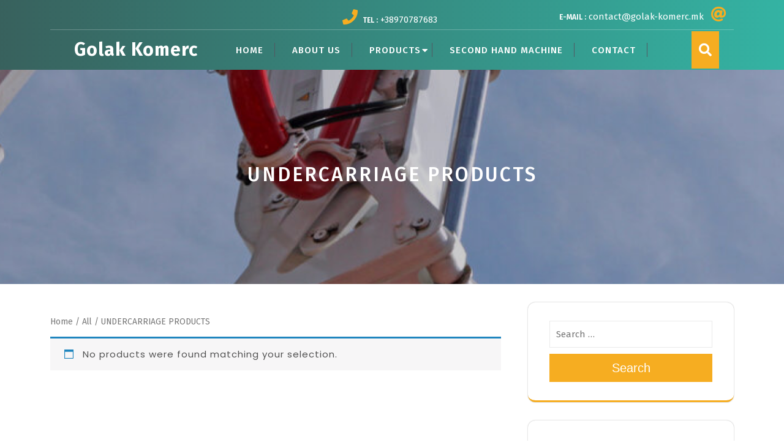

--- FILE ---
content_type: text/css
request_url: https://golak-komerc.mk/wp-content/themes/construction-hub/style.css?ver=6.8.3
body_size: 50585
content:
/*
Theme Name: Construction Hub
Theme URI: https://www.themespride.com/products/free-construction-wordpress-theme
Author: ThemesPride
Author URI: https://www.themespride.com/
Description: Construction hub is an exemplary theme related to the construction businesses and is quite suitable for the companies dealing with the construction engineering. If you are a fresher in the real estate business or are already an established player with the prime focus to go global, them this premium category WordPress theme should be your preferable choice and it will provide a major boost up to your business because of the splendid features associated with it. It is an exemplary theme for the architecture factories a well and the credit goes to its multipurpose nature besides being responsive to the core. It is also a fine choice for the businesses that are directly or indirectly related to the construction sector and these include property dealings, oil and gas companies, petroleum companies as well as the shipping business. if you are a contractor related to the architecture firms or are dealing with the business related to the renovation and repairing services, manufacturing plants, architect, building components, property builder, realtors, Survey webites construction Building, construction company, property development, property management, road building, company, constructor, corporate, Partitions & Ceilings, Plastering & Rendering, Carpentry & Joinery, Built in – Furniture, Road builder, heavy machinaries, workshop, Flooring, Plumbing industry, industrial cleaning, factory, architects studio, real estate presentations, Maintenance, Painting and Decorating, sand blasting, mechanical maintenance, Refurbishment plumber, electrician, carpenter, Builder, Infrastructure, Interior design, repair services, material trader, painter, handyman, mills, small contractors to big corporates, heavy vehicle rent websites, forklift vendors and many more you can use this WordPress theme because of its user friendliness and beauty. It is accompanied with the testimonial section apart from being stunning and animated making it a preferred choice for the plumbers and many other businesses related to construction sector.
Version: 3.9
Tested up to: 6.8
Requires PHP: 5.6
Requires at least: 5.0
License: GPLv2 or later
License URI: http://www.gnu.org/licenses/gpl-2.0.html
Text Domain: construction-hub
Tags: wide-blocks, block-styles, one-column, two-columns, right-sidebar, left-sidebar, three-columns, four-columns, grid-layout, custom-colors, custom-header, custom-background, custom-menu, custom-logo, editor-style, featured-images, footer-widgets, featured-image-header, full-width-template, translation-ready, rtl-language-support, sticky-post, theme-options, post-formats, threaded-comments, flexible-header, blog, e-commerce, photography

Construction Hub WordPress Theme, Copyright 2022 ThemesPride
Construction Hub is distributed under the terms of the GNU GPL

*/

:root {
    --color-primary1:#f68121;
    --font-awesome:'FontAwesome';
}
html {
  line-height: 1.15;
  -ms-text-size-adjust: 100%;
  -webkit-text-size-adjust: 100%;
}
body{
  margin:0;
  padding:0;
  -ms-word-wrap:break-word;
  word-wrap:break-word;
  background-color:#fff;
  font-size:15px;
  color: #676767;
  font-family: 'Fira Sans', sans-serif;
  overflow-x: hidden;
}
h1,h2,h3,h4,h5,h6{
  color: #252c3a;
  text-wrap:balance;
}
p{
  font-size: 15px;
  color: #797e86;
  letter-spacing: 1px;
  font-family: 'Poppins', sans-serif;
  text-wrap:balance;
}
a{
  text-decoration:none;
  color:var(--color-primary1);
}
a:hover{
  text-decoration:none;
  color:var(--color-primary1);
}
input[type="search"] {
  padding: 10px;
  border: 1px solid #ebebeb;
  font-size: 15px;
}
button[type="submit"] {
  padding: 11px;
  background: var(--color-primary1);
  border: none;
  cursor: pointer;
  color: #fff;
}
img {
  height: auto;
  max-width: 100%;
  vertical-align: middle;
}
textarea{
  width: 100%;
}
.box-content a,
#theme-sidebar .textwidget a,
#footer .textwidget a,
.comment-body a,
.entry-content a,
.entry-summary a{
  text-decoration: underline;
  color: var(--color-primary1);
}
/*--------------------------------------------------------------
Accessibility CSS
--------------------------------------------------------------*/

/* Text meant only for screen readers. */
.screen-reader-text {
  border: 0;
  clip: rect(1px, 1px, 1px, 1px);
  clip-path: inset(50%);
  height: 1px;
  margin: -1px;
  overflow: hidden;
  padding: 0;
  position: absolute;
  width: 1px;
  word-wrap: normal !important;
}
.screen-reader-text:focus {
  background-color: #eee;
  clip: auto !important;
  clip-path: none;
  color: #444;
  display: block;
  font-size: 1em;
  height: auto;
  left: 5px;
  line-height: normal;
  padding: 15px 23px 14px;
  text-decoration: none;
  top: 5px;
  width: auto;
  z-index: 100000; /* Above WP toolbar. */
}

/*--------------------------------------------------------------
Header
--------------------------------------------------------------*/
.headerbox {
  padding: 0 25px;
  background: #252c3a;
  position: relative;
  z-index: 99;
}
.page-template-front-page #header {
    position: relative;
    margin-top: -64px;
}
.contact-section {
  border-bottom: 1px solid #393f4c;
  padding: 10px 0 0;
}
.call, .email{
  padding-bottom: 10px;
}
.headerbox i{
  font-size: 32px;
  color: var(--color-primary1);
  padding: 0px 18px;
}
span.infotext {
  font-size: 13px;
  color: #b3b6b9;
}
span.simplep a{
  color: #d0d1d3;
  font-size: 16px;
}
.email {
  text-align: right;
}
.logo{
  position: absolute;
  z-index: 999;
  left: 0;
  right: 0;
  bottom: 0;
  top: auto;
  text-align: center;
  width: 80%;
  height: auto;
  padding: 20px 20px;
  background: var(--color-primary1);
  border-top-left-radius: 2px;
  border-top-right-radius: 2px;
  margin: 0 auto;
  display: flex;
  justify-content: center;
  align-items: center;
  padding: 1em;
  flex-direction: column;
}
.logo h1 a, .logo p a{
  color: #fff;
}
.logo h1 a, .logo p a{
  font-size: 30px;
  font-weight: bold;
}
.logo p {
  margin: 0;
  color: #fff;
}
/*Header Image */
body.home.page-template.page-template-page-template.page-template-custom-home-page.page-template-page-templatecustom-home-page-php.page.logged-in.admin-bar.woocommerce-js.has-header-image.customize-support .headerimg{
  display: none !important;
  height: auto !important;
}
.woocommerce-cart .headerimg{
  display: none;
}
.headerimg {
  display: block;
  height: 250px;
  background-size: cover;
  object-fit: cover;
}
div#header {
    position: relative;
    top: -50px;
    margin-bottom: -5em;
}
/*--------------------------------------------------------------
Menu bar
--------------------------------------------------------------*/
@keyframes smoothScroll {
  0% {
    transform: translateY(-40px);
  }
  100% {
    transform: translateY(0px);
  }
}
.scrolled {
  position: fixed;
  top: 0;
  width: 100%;
  z-index: 99;
  box-shadow: 0px 0px 20px 10px rgba(0,0,0,0.25);
  background: #252c3a;
}
.menubar {
  -webkit-transition: all 0.5s ease;
  -moz-transition: position 10s;
  -ms-transition: position 10s;
  -o-transition: position 10s;
  transition: all 0.5s ease;
  background: #252c3a;
}
ul.list_nav {
  margin: 0 auto;
  text-align: center;
  display: block;
}
.main-navigation li.page_item_has_children:after,
.main-navigation li.menu-item-has-children:after{
  content: '\f0d7';
  position: absolute;
  right: 20px;
  top: 19px;
  color: #8b8888;
  font-size: 13px;
  font-family: 'Font Awesome 5 Free';
  font-weight: 900;
}

.main-navigation ul ul.page_item_has_children:after{
color: #222222;
}
.main-navigation ul{
  list-style: none;
  margin: 0;
  padding-left: 0;
}
.main-navigation li{
  position: relative;
  padding: 17px 12px;
  display: inline-block;
}
.main-navigation a{
  display: block;
  color: #8b8888;
  padding: 1px 18px 0 0;
  font-size: 14px;
  font-weight: 500;
  position: relative;
  letter-spacing: 1px;
  border-right: 1px solid #525761;
}
.main-navigation a:hover{
  color: var(--color-primary1);
}
.main-navigation ul ul{
  opacity: 0;
  position: absolute;
  top: 100% ;
  background: #252c3a;
  min-width: 215px;
  z-index: 9999;
}
.main-navigation ul ul ul{
  left: 100%;
  top: 0;
}
.main-navigation ul ul a{
  color: #fff !important;
  border: none;
  padding: 10px
}
.main-navigation ul ul a:hover{
  background: var(--color-primary1);
}
.main-navigation ul ul li,
.menubar.scrolled .main-navigation ul ul li{
  float: none;
  display: block;
  text-align: left;
  border-bottom: 1px solid #cccccc;
  border-left: none;
  border-right: none !important;
  padding: 0;
}
.main-navigation ul ul li:last-child{
  border-bottom: 0;
}
.main-navigation ul li:hover > ul{
  opacity: 1;
}
.main-navigation li.menu-item-has-children:hover > ul, .main-navigation li.menu-item-has-children:focus > ul, .main-navigation li.menu-item-has-children.focus > ul{
  opacity: 1;
}
.main-navigation .current_page_item > a,
.main-navigation .current-menu-item > a,
.main-navigation .current_page_ancestor > a{
  color: var(--color-primary1);
}
.main-navigation .menu > ul > li.highlight{
  background-color: var(--color-primary1);
}
.main-navigation .menu > ul > li.highlight:hover{
  background: transparent;
}
.menubar.scrolled .menu > ul > li:hover > a:after,
.menubar.scrolled .menu > ul > li.current_page_item > a:after,
.menubar.scrolled .menu > ul > li.current-menu-item > a:after{
  height: 2px;
}
.menu > ul > li.exoplanet-search:after{
  background: transparent !important;
}
.main-navigation ul ul li:hover > a{
  color: #fff;
}
.toggle-nav, a.closebtn{
  display: none;
}
.main-navigation .sub-menu {
  list-style: none;
  padding-left: 0;
  opacity: 0;
  left: -9999px;
  z-index: 99999;
  width: 200px !important;
}
.main-navigation ul.children{
  opacity: 0;
}
.main-navigation ul li:not(.off-canvas):hover > ul.children,
.main-navigation ul li:not(.off-canvas)[focus-within] > ul.children,
.main-navigation ul li:not(.off-canvas):focus-within > ul.children  {
  opacity: 1;
}
.main-navigation .menu-item-has-children:not(.off-canvas):hover > .sub-menu,
.main-navigation .menu-item-has-children:not(.off-canvas):focus > .sub-menu,
.main-navigation .menu-item-has-children.is-focused:not(.off-canvas) > .sub-menu,
.main-navigation .menu-item-has-children:not(.off-canvas)[focus-within] > .sub-menum,
.main-navigation .menu-item-has-children:not(.off-canvas):focus-within > .sub-menu  {
  display: block;
  left: 0;
  margin-top: 0;
  opacity: 1;
  width: auto;
  min-width: 100%;
}
ul.sub-menu ul.sub-menu{ 
  left: 202px !important
}
/*-----------------Search pop up----------------*/
.inner_searchbox{
  background: #fff;
  max-height: 150px;
  display: flex;
  justify-content: center;
  position: relative;
  box-shadow: 0px 0px 12px #c0bebe;
  transition: 1s height ease-in-out;
}
.search-close {
    position: absolute;
    top: 0;
    font-size: 24px;
    z-index: 9999;
    right: 2%;
    color: #332f2e;
    background: none;
    cursor: pointer;
    transition: 0.5s height ease-in-out;
}
.inner_searchbox form.search-form {
  width: calc(100% - 30px);
  color: #fff;
  border: none;
  border-bottom: 1px solid #eae6e6;
  position: absolute;
  bottom: 20px;
  display: flex;
  padding: 0;
  border-radius: 0;
  background: #ffffff;
  max-width: 1200px;
  text-align: left;
}
.inner_searchbox form.search-form label {
  width: 90%;
}
.inner_searchbox input.search-field {
  padding: 10px;
  font-size: 20px;
  font-weight: 500;
  color: #112b38;
  max-height: 1200px;
  border: 0;
  width: 100%;
}
.inner_searchbox input.search-submit {
  padding: 8px 35px;
  margin: 5px 0;
  font-size: 20px;
}
.search-bar button{
  background: transparent;
  border: 0;
}
.search-outer {
  position: fixed;
  top: 0;
  left: 0;
  width: 100%;
  padding: 0;
  visibility: hidden;
  text-align: center;
  height: 100%;
  transition: 1s height ease-in-out;
  z-index: 999999;
}
body.search-focus .search-outer{
  visibility: visible;
  transition: 1s height ease-in-out;
}
body.admin-bar .inner_searchbox{
  margin-top: 32px;
}
body.admin-bar .search-close{
  top:38px;
}
button.search-close:focus{
  outline:2px solid #000;
}
.search-outer button.search-submit {
 border: 0;
 background: transparent;
}
.search-outer .inner_searchbox button[type="submit"]{
    background:none;
}
.search-outer input.search-field {
 border: none;
 padding: 4px 0;
 background: transparent;
 width: 95%;
}
.search-bar i {
  font-size: 21px;
  background-color: var(--color-primary1);
  color: #fff;
  padding: 20px;
  border-radius: 0;
  display: inline-block;
  text-align: center;
}
.search-box i{
  color: #fff;
}
.search-bar button {
  background: none;
  border:none;
}
.search-outer .inner_searchbox button[type="submit"]{
  background-color: var(--color-primary1);
  color: #fff;
  padding: 12px 24px;
  text-align: center;
  letter-spacing: 2px;
  display: inline-block;
  font-weight: 600;
  text-transform: uppercase;
  font-size: 18px;
}
.inner_searchbox button[type="submit"]:hover{
  background-color: #000;
}
button.search-submit i{
    color: #332f2e;
}
.modal-content{
  background: transparent;
  border: 0;
}
.modal-dialog{
  pointer-events: all;
}
.modal-body{
  padding: 0;
}
#myModal, .modal-open {
  padding: 0 !important;
}
.modal-open{
  overflow-y: scroll;
}
body.admin-bar .inner_searchbox{
  margin-top: 32px;
}
body.admin-bar .closepop{
  top:30px;
}

/*--------------------------------------------------------------
Post Pages
--------------------------------------------------------------*/

.page-box {
  margin: 0 0 4em 0px;
  padding: 45px 30px;
  background: #fff;
  border-radius: 12px;
  box-shadow: 0 0 2px #aaa;
  border-bottom: 3px solid var(--color-primary1);
}
.page-box:hover{
  box-shadow: 0 0 20px #cfcfcf;
}
.blog .header-img, .woocommerce-page .header-img {
    height: 100px;
}
.blog-description{
  font-size: 15px;
  color: #fff;
}
.box-image-page, .single-page-img{
  position: relative;
  z-index: 9;
  background: #000;
}
.box-image-page img,
.box-content img {
  width: 100%;
  height: auto;
}
.blog .box-image img{
  border-radius: 0;
}
#category-post .entry-video, #category-post .entry-audio{
  padding-bottom: 7px;
}
.woocommerce-MyAccount-content p a{
  text-decoration: underline;
}
.single-post .header-img, .page .header-img{
  display: none;
}
.external-div {
  position: relative;
  text-align: center;
  margin-top: 0;
  height: 350px;
  margin-bottom: 0;
  background: #000;
}
.external-div .box-image-page img,.header-img{
  object-fit: cover;
  /*position: absolute;*/
  height: 350px;
  width: 100%;
  left: 0;
  right: 0;
  background-size:cover;
}
.box-text{
  position: absolute;
  bottom: auto;
  top: 50%;
  transform: translateY(-50%);
  right: 30%;
  left: 30%;
  z-index: 9999;
  text-align: center;
}
.box-text h2{
    color: #fff;
    text-transform:uppercase;
    letter-spacing: 3px;
}
.box-info i {
  margin-right: 5px;
  color: var(--color-primary1);
  font-size: 16px;
}
.box-info {
  padding: 5px 0;
}
.content-area .box-content .box-info a {
  margin-right: 10px;
  font-size: 15px;
  color: #001837;
  display: inline-block;
}
.content-area .box-info a, .box-info span{
  padding-bottom: 8px;
}
.page-box p {
  margin: 15px 0;
}
.page-box h4 a {
  font-size: 25px;
  font-weight: bold;
  letter-spacing: 1px;
  text-transform: uppercase;
  color: #121212;
}
.page-box h4 {
  border-bottom: 1px solid #ebebeb;
  padding-bottom: 10px;
  margin-bottom: 10px;
}
.page-box a,.nav-links a {
  text-decoration: none;
}
.readmore-btn a {
  background: var(--color-primary1);
  font-weight: 600;
  padding: 9px 15px;
  letter-spacing: 1px;
  font-size: 15px;
  color: #fff;
  display: inline-block;
  border-radius: 5px;
  margin-top: 10px;
}
.readmore-btn a:hover{
  background:#000;
}
/*block widget for footer*/
#footer .wp-block-details summary{
  color: #fff;
}
#footer .widget.widget_block.widget_text a{
  text-decoration: underline;
}
#footer .wp-calendar-table th{
  background-color: var(--color-primary1);
  color: #fff;
  border-color: var(--color-primary1);
}
#footer .tagcloud a, #footer p.wp-block-tag-cloud a{
  text-decoration: none;
}
/*block widget for sidebar*/
#secondary .wp-calendar-table th{
  background-color: var(--color-primary1);
  color: #fff;
  border-color: var(--color-primary1);
}
#secondary .widget.widget_block.widget_text p a{
  text-decoration: underline;
}
#secondary li a,#secondary .widget.widget_block.widget_tag_cloud a, #theme-sidebar li a{
  text-decoration: none;
}
/*--------------------------------------------------------------
SLIDER
--------------------------------------------------------------*/
#slider{
  max-width:100%;
  margin:auto;
  padding:0;
  background: #000;
}
#slider img {
  width: 100%;
  height: 700px;
  object-fit: cover;
  opacity: 0.5;
}
#slider .carousel-item-next,#slider .carousel-item-prev,#slider .carousel-item.active {
  display: block !important;
}
#slider .carousel-control-prev-icon, #slider .carousel-control-next-icon{
  background-image: none;
  font-size: 14px;
  font-weight: 800;
  letter-spacing: 1px;
  color: #fff;
  height: auto;
  width: auto;
  border: 2px solid;
  padding: 15px 18px;
}

#slider .carousel-control-prev-icon:hover, #slider .carousel-control-next-icon:hover{
  background-color:var(--color-primary1);
}
#slider .carousel-control-next, #slider .carousel-control-prev{
  opacity: 1;
  height: 50px;
  top: 50%;
}
.carousel-control-next-icon, .carousel-control-prev-icon{
  width: auto;
  height: auto;
}
#slider .carousel-caption {
  top: 45%;
  transform: translateY(-50%);
  bottom: auto;
}
#slider .inner_carousel h1 a {
  margin: 0;
  font-size: 40px;
  text-transform: uppercase;
  font-weight: 800;
  letter-spacing: 1px;
  color: #fff;
  padding-bottom: 0;
}
#slider .inner_carousel h1 a:hover, #our_project h3 a:hover,
span.simplep a:hover{
  color: var(--color-primary1);
}
#slider .inner_carousel p {
  font-size: 13px;
  letter-spacing: 0px;
   color: #fff;
}
.more-btn a {
  color: #fff;
  font-weight: 600;
  font-size: 15px;
  border:2px solid var(--color-primary1);
  padding: 12px 24px;
  border-radius: 4px;
  background:transparent;
}
.more-btn a:hover{
  background: #000;
  border:1px solid #000;
  color: #fff;
}
.more-btn{
  margin: 25px 0;
}
.remove-hd-bg .headerimg , .single-post .headerimg , .page-template-default .headerimg{
  display: none;
}
/*--------------------------------------------------------------
Our Project
--------------------------------------------------------------*/
#our_project {
  padding: 3% 0 0;
}
#our_project p.short-title{
  color: #fff;
  font-size: 14px;
  font-weight: 600;
  text-transform: uppercase;
}
.project_bg{
  text-align: center;
}
.project_bg h2 {
  padding: 8px 0 0;
  color: #252c3a;
  font-size: 25px;
  letter-spacing: 1px;
  margin: 8px 0;
}
.project_bg p {
  color: #797e86;
  letter-spacing: 1px;
  font-weight: 500;
  font-size: 13px;
}
.project_bg{
  margin: 10px 0;
  padding: 10px 0;
  background: url(assets/images/scale.png) no-repeat;
  background-size: 100% 100%;
}
#our_project h3 a {
  font-size: 20px;
  text-transform: uppercase;
  letter-spacing: 0px;
  color: #fff;
  margin-bottom: 0;
  text-align: left;
}
.project_text {
  opacity: 0;
  padding: 0 25px;
  position: relative;
  top: -80px;
  left: 0em;
  right: 4em;
  bottom: 1em;
  -webkit-transition: 0.6s;
  transition: 0.6s;
}
.project_box:hover .project_text {
  opacity: 1;
}
#our_project .project-img img{
  opacity: 0.6;
  width: 100%;
  object-fit: cover;
  height: 250px;
}
#our_project .project-img{
  background-image: linear-gradient(to top, #252c3a 24%, transparent 63%);
}
#our_project i{
  background: var(--color-primary1);
  padding: 10px 12px;
  border-radius: 4px;
  color: #fff;
}

/*--------------------------------------------------------------
WOOCOMMERCE CSS
--------------------------------------------------------------*/
.woocommerce nav.woocommerce-pagination ul li {
  border-right: none;
}
.woocommerce nav.woocommerce-pagination ul li a,
.woocommerce nav.woocommerce-pagination ul li span{
  padding:15px;
}
.woocommerce nav.woocommerce-pagination ul li a:focus,
.woocommerce nav.woocommerce-pagination ul li a:hover,
.woocommerce nav.woocommerce-pagination ul li span.current{
  background: #252c3a;
  color: #fff;
}
.woocommerce nav.woocommerce-pagination ul{
  border:none;
}
.woocommerce form .form-row input.input-text,
.woocommerce form .form-row textarea{
  padding: 10px;
}
.woocommerce ul.products li.product .button,
a.checkout-button.button.alt.wc-forward {
  margin-top: 1em;
  font-size: 14px;
}
.woocommerce  .star-rating {
  margin: 0 auto 10px !important;
}
.woocommerce ul.products li.product .onsale,.woocommerce span.onsale{
  background: var(--color-primary1);
  padding: 0;
  top: 25px !important;
  right: 25px !important;
}
.woocommerce span.onsale{
  left: 25px;
  right: auto !important;
}
.products li {
  text-align: center;
  box-shadow: 0 0 10px 4px #ddd;
  padding: 15px !important;
  border-radius: 0px;
}
a.added_to_cart.wc-forward{
   padding: 15px;
   background: none;
   color: var(--color-primary1);
}
h2.woocommerce-loop-product__title,
.woocommerce div.product .product_title {
  color: #252c3a;
  margin-bottom: 10px !important;
}
.woocommerce ul.products li.product .price,
.woocommerce div.product p.price, .woocommerce div.product span.price {
  color: #252c3a;
  font-size: 15px
}
.woocommerce div.product .product_title,.woocommerce div.product p.price, .woocommerce div.product span.price{
  margin-bottom: 5px;
}
.wc-block-checkout__actions_row .wc-block-components-checkout-place-order-button,.wc-block-cart__submit-container a,.woocommerce #respond input#submit, .woocommerce a.button, .woocommerce button.button, .woocommerce input.button,.woocommerce #respond input#submit.alt, .woocommerce a.button.alt, .woocommerce button.button.alt, .woocommerce input.button.alt{
 background: var(--color-primary1);
  color: #fff;
  padding: 15px;
  border-radius: 0;
}
.woocommerce-cart table.cart td.actions .coupon .input-text{
  width: 50%;
}
.wc-block-cart__submit-container a:hover,.woocommerce #respond input#submit:hover, .woocommerce a.button:hover, .woocommerce button.button:hover, .woocommerce input.button:hover,.woocommerce #respond input#submit.alt:hover, .woocommerce a.button.alt:hover, .woocommerce button.button.alt:hover, .woocommerce input.button.alt:hover{
  background: #252c3a;
  color: #fff;
}
.woocommerce .quantity .qty {
  width: 5em;
  padding: 9px;
  border-radius: 0;
  border: solid 2px #252c3a;
  color: #252c3a
}
.col-1,.col-2 {
  max-width: 100%;
}
nav.woocommerce-MyAccount-navigation ul {
  list-style: none;
  padding: 0;
}
nav.woocommerce-MyAccount-navigation ul li {
   border: solid 2px #252c3a;
  padding: 10px;
  margin-bottom: 10px;
  box-shadow: 2px 2px 0 0 #252c3a;
  font-weight: bold;
}
nav.woocommerce-MyAccount-navigation ul li a{
  color: #252c3a !important;
  text-decoration: none;
}
span.woocommerce-input-wrapper,
.woocommerce label,span.password-input {
 width: 100%;
}
.woocommerce .woocommerce-ordering select {
  padding: 5px;
  font-size: 12px;
}
span.posted_in {
  display: block;
}
.woocommerce div.product div.images .woocommerce-product-gallery__image:nth-child(n+2) {
  width: 22%;
  display: inline-block;
  margin: 5px;
}
.wc-block-checkout__actions_row .wc-block-components-checkout-place-order-button{
  border: none !important;
}
.woocommerce #review_form #respond,.wc-block-checkout__form {
  padding: 20px;
  }
  .is-large.wc-block-cart .wc-block-cart-items td:after ,.is-large.wc-block-cart .wc-block-cart-items:after {
    border-color: transparent;
}
.wc-block-cart .wc-block-cart-items th,.wp-block-woocommerce-cart-order-summary-block .wc-block-cart__totals-title{
    padding: 10px !important;
}
.wc-block-cart table.wc-block-cart-items{
    margin: 0 !important;
}
.wc-block-checkout__form,.wc-block-cart-items__row,.wc-block-cart-items__header,.wp-block-woocommerce-checkout-order-summary-block,.wp-block-woocommerce-cart-order-summary-block,.is-large.wc-block-cart .wc-block-cart-items{
    border: 1px solid #ebebeb;
}
.wc-block-components-totals-wrapper:after,.wc-block-components-order-summary-item:after{
    border-color: #ebebeb;
    opacity: 1 !important;
}
.wc-block-cart__submit-container a{
    margin-top: 15px;
}
.wc-block-checkout__actions_row a{
    color: #252c3a;
}
.wc-block-components-notice-banner>.wc-block-components-notice-banner__content .wc-forward:hover{
  background: transparent;
  box-shadow: none;
}
.wc-block-components-notice-banner>.wc-block-components-notice-banner__content .wc-forward{  
  box-shadow: none;
}
.wc-block-components-product-badge {
    border: 1px dotted #4a5f6d !important;
    padding: 5px !important;
    background: #dce3e8;
    color: #4a5f6d;
}
.wp-block-woocommerce-checkout,.wp-block-woocommerce-cart{
  color: #252c3a;
}
.wp-block-woocommerce-cart.alignwide, .wp-block-woocommerce-checkout.alignwide.wc-block-checkout {
    margin-right: auto !important;
    margin-left: auto !important;
}
.wc-block-components-sidebar-layout .wc-block-components-main {
    padding-right: 0% !important;
}
/*--------------------------------------------------------------
Posts Numbers
--------------------------------------------------------------*/
.page-numbers {
  background: var(--color-primary1);
  color: #fff;
  padding: 7px;
  font-weight: bold;
}
.page-numbers:hover{
  background: #252c3a;
  color: #fff;
}
.prev.page-numbers,
.next.page-numbers {
  font-size: 15px;
  background: var(--color-primary1);
}
.prev.page-numbers:focus,
.prev.page-numbers:hover,
.next.page-numbers:focus,
.next.page-numbers:hover {
  background-color: #252c3a;
  color: #fff;
}
.page-links {
  font-size: 14px;
  font-weight: 800;
  padding: 2em 0 3em;
}
.page-links .page-number {
  color: #252c3a;
  display: inline-block;
  padding: 0.5em 1em;
}
.page-links a {
  display: inline-block;
}
.page-links a .page-number {
  color: #252c3a;
}
span.page-numbers.current {
  background: #252c3a;
}

a.page-numbers {
    color: white !important;
}
/* Post Navigation */
.post-navigation {
  font-weight: 500;
  margin: 3em 0;
}
.nav-subtitle {
  background: transparent;
  color: #252c3a;
  display: block;
  font-size: 11px;
  letter-spacing: 0.1818em;
  margin-bottom: 1em;
  text-transform: uppercase;
}
.nav-title {
  color: #333;
  font-size: 15px;
}
span.meta-nav {
  color: #fff;
  background: var(--color-primary1);
  padding: 5px;
}
.nav-previous {
  float: right;
}

/*--------------------------------------------------------------
 404 page
--------------------------------------------------------------*/
.error-404.not-found h1{
  font-size: 60px;
  font-weight: 900;
}
.error-404.not-found p{
  font-size: 17px;
}
.error404 .page-content {
  padding-bottom: 4em;
}
.error404 .page-content .search-form,
.search .page-content .search-form {
  margin-bottom: 3em;
}
.error-404 input[type="search"] {
  border: solid 1px #252c3a;
  padding: 10px;
}
.error-404 [type="submit"] {
  padding: 10px;
  background: var(--color-primary1);
  border: solid 1px var(--color-primary1);
  cursor: pointer;
  font-weight: 500;
}

/*--------------------------------------------------------------
Sidebar
--------------------------------------------------------------*/

#theme-sidebar section {
  margin: 0 0 2em 20px;
  border-bottom: 3px solid var(--color-primary1);
  padding: 30px 35px;
  background: #fff;
  border-radius: 12px;
  box-shadow: 0 0 2px #aaa;
  border-bottom: 3px solid var(--color-primary1);
}
#theme-sidebar section:hover {
    box-shadow: 0 0 20px #cfcfcf;
}
#theme-sidebar ul li a{
  position: relative;
  z-index: 99;
}
#theme-sidebar ul li a::before {
    color: var(--color-primary1);
    content: "\f192";
    display: inline-block;
    font-family: FontAwesome;
    font-size: 12px;
    left: -25px;
    position: absolute;
    top: 0;
    margin-left: 2px;
}
#theme-sidebar a,#theme-sidebar .wp-block-latest-comments__comment-author, #theme-sidebar .wp-block-latest-comments__comment-link {
  color: #001837;
  font-size: 16px;
}
#theme-sidebar .wp-block-search .wp-block-search__label,#theme-sidebar h3, #theme-sidebar h1.wp-block-heading, #theme-sidebar h2.wp-block-heading, #theme-sidebar h3.wp-block-heading,#theme-sidebar h4.wp-block-heading, #theme-sidebar h5.wp-block-heading, #theme-sidebar h6.wp-block-heading {
  border-bottom: 1px solid #ebebeb;
  font-size: 23px;
  color: #121212;
  padding-bottom: 10px;
  letter-spacing: 1px;
  font-weight: bold;
  text-align: center;
  border-bottom: 2px solid #f1f1f1;
  position: relative;
  margin-bottom: 20px;
  padding-bottom: 20px;
  text-transform: uppercase;
}
#theme-sidebar .wp-block-search .wp-block-search__label:before,#theme-sidebar h3:before, #theme-sidebar h1.wp-block-heading:before, #theme-sidebar h2.wp-block-heading:before, #theme-sidebar h3.wp-block-heading:before,#theme-sidebar h4.wp-block-heading:before, #theme-sidebar h5.wp-block-heading:before, #theme-sidebar h6.wp-block-heading:before {
  position: absolute;
  content: "";
  left: 0;
  right: 0;
  margin: auto;
  background: var(--color-primary1);
  width: 77px;
  height: 3px;
  bottom: -3px;
  border-radius: 0;
}
#theme-sidebar ul,#footer ul {
  list-style: none;
  padding: 0;
}
#theme-sidebar li:last-child {
  border: none;
}
#theme-sidebar li {
  color: #001837;
  line-height: 20px;
  padding: 10px 5px;
  margin-left: 10px;
  font-size: 16px;
  margin-top: 10px;
}
#theme-sidebar ul li a{
  margin-bottom: 10px;
}
#theme-sidebar a:hover {
  color: var(--color-primary1);
}
#footer .wp-block-latest-comments article,
#theme-sidebar .wp-block-latest-comments article {
    margin-bottom: 0em;
}
#footer .wp-block-latest-comments__comment-meta,
#theme-sidebar .wp-block-latest-comments__comment-meta {
    margin-bottom: 0px;
}
#footer ol.wp-block-latest-comments,
#theme-sidebar ol.wp-block-latest-comments{
  padding-inline-start: 0px;
}
#theme-sidebar .textwidget img{
  width: 100%;
  height: auto;
}
#theme-sidebar select {
  padding: 10px;
  border: solid 1px #ebebeb;
  background: transparent;
  font-size: 14px;
  width: 100%;
  color: #001837;
}
#theme-sidebar .tagcloud a, #sidebar p.wp-block-tag-cloud a ,.post_tag a, #theme-sidebar .widget_tag_cloud a {
  border: 1px solid #cecece;
  color: #001837;
  line-height: 20px;
  padding: 7px 13px;
  font-size: 15px !important;
  display: inline-block;
  margin: 3px;
}
#theme-sidebar .tagcloud a:hover,#sidebar p.wp-block-tag-cloud a:hover, .post_tag a:hover,#theme-sidebar .widget_tag_cloud a:hover{
  background-color:var(--color-primary1);
  color: #fff;
  border-color: var(--color-primary1);
}

#theme-sidebar .tagcloud {
  margin-top: 15px;
}
#theme-sidebar input[type="search"],
#footer input[type="search"] {
  padding: 10px;
  width: 100%;
  border: 1px solid #ebebeb;
  font-size: 15px;
}
#footer .wp-block-search__inside-wrapper,
#theme-sidebar .wp-block-search__inside-wrapper{
  display: block;
}
#footer .wp-block-search__button,
#theme-sidebar .wp-block-search__button{
  margin-left: 0px;
}
#theme-sidebar button[type="submit"],
#footer button[type="submit"] {
  padding: 8px;
  width: 100%;
  margin-top: 10px;
  background: var(--color-primary1);
  border: none;
  cursor: pointer;
  color: #fff;
  font-size: 20px;
  font-family: 'Oswald', sans-serif;
}
#theme-sidebar table#wp-calendar {
  border: solid 1px #ebebeb;
  text-align: center;
  margin-top: 15px;
  width: 100%;
}
#footer.wp-block-calendar,
#theme-sidebar.wp-block-calendar{
  text-align: left;
}
#theme-sidebar th,#theme-sidebar td {
  border-right: solid 1px #ebebeb;
  padding: 10px 0;
}
#theme-sidebar tr {
  border-bottom: solid 1px #ebebeb;
}
.woocommerce #tp_content {
  margin-top: 30px;
}
#theme-sidebar .textwidget img {
  width: 100%;
  height: auto;
}
#theme-sidebar  .p {
  background: #fff;
  border: 1px solid #f0f0f0;
  max-width: 96%;
  padding: 5px 3px 10px;
}
#footer .wp-block-media-text__media img, #theme-sidebar .wp-block-media-text__media img{
padding-top: 15px;
}
#footer .wp-block-media-text,
#theme-sidebar .wp-block-media-text {
  box-sizing: border-box;
  direction: ltr;
  display: inline;
  grid-template-columns: 50% 1fr;
  grid-template-rows: auto;
}
/*--------------------------------------------------------------
Comments
--------------------------------------------------------------*/
#comments p a, .woocommerce-MyAccount-content p a, .content-area figure a, .content-area .right-sidebar p a, .content-area table a,
.content-area dd a, .box-content p a, .content-area li a, .wp-block-heading a{
  text-decoration: underline;
}
#comments #respond,.related-post-block{
  border: 1px solid #ebebeb;
  padding: 20px;
}
#comments {
  clear: both;
  padding: 2em 0 0.5em;
}
.comments-title {
  font-size: 20px;
  margin-bottom: 1.5em;
}
.comment-list,
.comment-list .children {
  list-style: none;
  margin: 0;
  padding: 0;
}
.comment-list li:before {
  display: none;
}
.comment-body {
  margin-left: 65px;
}
.comment-author {
  font-size: 16px;
  margin-bottom: 0.4em;
  position: relative;
  z-index: 2;
}
.comment-author .avatar {
  height: 50px;
  left: -65px;
  position: absolute;
  width: 50px;
}
.comment-author .says {
  display: none;
}
.comment-meta {
  margin-bottom: 1.5em;
}
.comment-metadata {
  color: #767676;
  font-size: 10px;
  font-weight: 800;
  letter-spacing: 0.1818em;
  text-transform: uppercase;
}
.comment-metadata a {
  color: #767676;
}
.comment-metadata a.comment-edit-link {
  color: #252c3a;
  margin-left: 1em;
}
.comment-body {
  color: #333;
  font-size: 14px;
  margin-bottom: 4em;
}
.comment-reply-link {
  font-weight: 800;
  position: relative;
}
.comment-reply-link .icon {
  color: #252c3a;
  left: -2em;
  height: 1em;
  position: absolute;
  top: 0;
  width: 1em;
}
.children .comment-author .avatar {
  height: 30px;
  left: -45px;
  width: 30px;
}
.bypostauthor > .comment-body > .comment-meta > .comment-author .avatar {
  border: 1px solid #333;
  padding: 2px;
}
.no-comments,
.comment-awaiting-moderation {
  color: #767676;
  font-size: 14px;
  font-style: italic;
}
.comments-pagination {
  margin: 2em 0 3em;
}
.comment-form #wp-comment-cookies-consent {
  margin: 0 10px 0 0;
}
.comment-form .comment-form-cookies-consent label {
  display: inline;
}
#comments input[type="submit"] {
  background: var(--color-primary1);
  border: none;
  padding: 10px 50px;
  font-weight: 500;
  letter-spacing: 1px;
  cursor: pointer;
  color: #fff;
}
input[type="text"],
input[type="email"],
input[type="phno"],
input[type="password"],
textarea,
input#url{
  border:1px solid #c8c8c8;
  width:100%;
  font-size:16px;
  padding:10px 10px;
  margin:0 0 23px 0;
  height:auto;
}

/*--------------------------------------------------------------
Commen CSS
--------------------------------------------------------------*/

#primary {
  padding: 3% 0;
}
.sticky .page-box h4{
  background: url(assets/images/pin.png) no-repeat scroll 0 0px;
  padding-left: 40px;
}
#gallery-1 img {
  border: 2px solid #252c3a !important;
}
#gallery-1 .gallery-item {
  width: 30% !important;
  margin: 4px;
}
iframe,
.entry-audio audio{
  width: 100%;
}
.entry-video {
    width: 100%;
}
.entry-audio {
    width: 100%;
}

/*--------------------------------------------------------------
  Pre Loader
--------------------------------------------------------------*/

.loader{
  background: #fff;
  z-index: 99999;
  width: 100%;
  height: 100%;
  top: 0;
	left: 0;
  position: fixed;
}
.center{
  position: absolute;
  top: 50%;
  left: 50%;
  transform: translate(-50%,-50%);
  border: 5px solid #222222;
  border-radius: 50%;
}
.center1{
  width: 200px;
  height: 200px;
  border-left-color: var(--color-primary1);
  border-top-color: var(--color-primary1);
  animation: animateCenter1 2s infinite linear;
}
.center2{
  width: 100px;
  height: 100px;
  border-left-color: var(--color-primary1);
  border-top-color: var(--color-primary1);
  animation: animateCenter2 2s infinite linear;
}
.ring{
  position: absolute;
  top: 0;
  left: 50%;
  transform-origin: bottom;
  transform: translateX(-50%);
  width: 4px;
  height: 50%;
  background: transparent;
}
.center1 .ring{
  transform: translateX(-50%) rotate(45deg);
}
.center2 .ring{
  transform: translateX(-50%) rotate(-135deg);
}
.ring::before{
  content: '';
  position: absolute;
  top: 0;
  left: 50%;
  transform: translate(-50%,-50%);
  width: 30px;
  height: 30px;
  border-radius: 50%;
}
.center1 .ring::before{
  background: var(--color-primary1);
}
.center2 .ring::before{
  background: var(--color-primary1);
}
@keyframes animateCenter1{
  0%{
    transform: translate(-50%,-50%) rotate(0deg);
  }
  100%{
    transform: translate(-50%,-50%) rotate(360deg);
  }
}
@keyframes animateCenter2{
  0%{
    transform: translate(-50%,-50%) rotate(0deg);
  }
  100%{
    transform: translate(-50%,-50%) rotate(-360deg);
  }
}

/*--------------------------------------------------------------
Footer
--------------------------------------------------------------*/
#footer {
  background: #252c3a;
  letter-spacing: 1px;
  clear: both;
}
#footer section{
  margin-bottom: 2em;
}
#footer h2,#footer h3,#footer h1.wp-block-heading, #footer h2.wp-block-heading, #footer h3.wp-block-heading,#footer h4.wp-block-heading, #footer h5.wp-block-heading, #footer h6.wp-block-heading {
  font-size: 32px;
  padding: 10px 0;
  color: #fff;
  border-bottom: dashed 1px #fff;
  margin-bottom: 10px;
}
#footer li a:hover{
  color: var(--color-primary1);
}
#footer .wp-block-search .wp-block-search__label,#footer .wp-block-latest-comments__comment-date,#footer p,#footer li a,#footer .wp-block-latest-comments__comment-author, #footer .wp-block-latest-comments__comment-link {
  color: #fff;
}
#footer li {
  color: #fff;
  font-size: 15px;
  padding: 5px 0;
}
#footer table#wp-calendar {
  border: dashed 1px #fff;
  text-align: center;
  margin-top: 15px;
  width: 100%;
}
#footer th,#footer td {
  border-right: dashed 1px #fff;
  padding: 5px 0;
  color: #fff;
}
#footer tr {
  border-bottom: dashed 1px #fff;
  color: #fff;
}
#footer select {
  padding: 5px;
  width: 100%;
}
#footer .widget_rss img{
  width: auto;
}
#footer .widget_rss li{
  border-bottom: solid 2px #656363;
  margin-bottom: 10px;
  padding-bottom: 10px;
}
#footer .textwidget {
  color: #8b8888;
}
#footer .tagcloud a,#footer p.wp-block-tag-cloud a {
  border: 1px dashed #fff;
  color: #fff;
  line-height: 20px;
  padding: 5px 10px;
  font-size: 12px !important;
  display: inline-block;
  margin-bottom: 5px;
}
#footer .tagcloud a:hover,#footer p.wp-block-tag-cloud a:hover{
  border: 1px dashed var(--color-primary1);
  color: var(--color-primary1);
}
.site-info {
  background: var(--color-primary1);
  padding: 15px 0;
}
.site-info p,
.site-info a{
  margin-bottom: 0;
  text-align: center;
  font-size: 15px;
  color: #fff;
}
.site-info a:hover{
  color: #000;
}

/*--------------------------------------------------------------
Scroll Top
--------------------------------------------------------------*/

#return-to-top {
  position: fixed;
  bottom: 20px;
  right: 20px;
  background: rgba(0, 0, 0, 0.7);
  width: 50px;
  height: 50px;
  display: block;
  text-decoration: none;
  -webkit-border-radius: 35px;
  -moz-border-radius: 35px;
  border-radius: 35px;
  display: none;
  -webkit-transition: all 0.3s linear;
  -moz-transition: all 0.3s ease;
  -ms-transition: all 0.3s ease;
  -o-transition: all 0.3s ease;
  transition: all 0.3s ease;
}
#return-to-top i {
  color: #fff;
  margin: 0;
  position: relative;
  left: 50%;
  top: 50%;
  transform: translate(-50%, -50%);
  font-size: 19px;
  -webkit-transition: all 0.3s ease;
  -moz-transition: all 0.3s ease;
  -ms-transition: all 0.3s ease;
  -o-transition: all 0.3s ease;
  transition: all 0.3s ease;
}
#return-to-top:hover {
  background: rgba(0, 0, 0, 0.9);
}
#return-to-top:hover i {
  color: #fff;
  top: 5px;
}

/*--------------------------------------------------------------
WordPress Core
--------------------------------------------------------------*/
.alignwide {
  margin-left : -80px;
  margin-right : -20px;
}
.alignfull {
  margin-left: -48px;
  width: calc(100% + 64px) !important;
  max-width: 100vw;
}
.alignfull img {
  width: 100vw;
}
.alignnone {
  margin: 5px 20px 20px 0;
}
.aligncenter,
div.aligncenter {
  display: block;
  margin: 5px auto 5px auto;
}
.alignright {
  float:right;
  margin: 5px 0 20px 20px;
}
.alignleft {
  float: left;
  margin: 5px 20px 20px 0;
}
a img.alignright {
  float: right;
  margin: 5px 0 20px 20px;
}
a img.alignnone {
  margin: 5px 20px 20px 0;
}
a img.alignleft {
  float: left;
  margin: 5px 20px 20px 0;
}
a img.aligncenter {
  display: block;
  margin-left: auto;
  margin-right: auto;
}
.wp-caption {
  background: #fff;
  border: 1px solid #f0f0f0;
  max-width: 96%;
  padding: 5px 3px 10px;
  text-align: center;
}
.wp-caption.alignnone {
  margin: 5px 20px 20px 0;
}
.wp-caption.alignleft {
  margin: 5px 20px 20px 0;
}
.wp-caption.alignright {
  margin: 5px 0 20px 20px;
}
.wp-caption img {
  border: 0 none;
  height: auto;
  margin: 0;
  max-width: 98.5%;
  padding: 0;
  width: auto;
}
.wp-caption p.wp-caption-text {
  font-size: 11px;
  line-height: 17px;
  margin: 0;
  padding: 0 4px 5px;
}

/*--------------------------------------------------------------
Media Queries
--------------------------------------------------------------*/
@media screen and (min-width: 320px) and (max-width: 768px){
  #footer li{
    font-size: 12px;
  }
  .logo{
    width: 100%;
  }
  .logo h1 a, .logo p a{
    font-size: 22px;
  }
  .search-bar i{
    font-size: 15px;
    padding:12px;
  }
    .external-div .box-image-page img, .header-img, .external-div{
      height: 200px;
    }
  .nav-previous{
    padding: 15px;
    text-align: center;
    float: none;
  }
  .nav-next{
    text-align: center;
  }
  .nav ul li a{
    font-size: 15px;
  }
  .readmore-btn a{
    font-size: 10px;
  }
}
  
@media screen and (max-width: 1000px){
  .main-navigation li{
    padding: 5px;
  }
  .search-close{
    font-size: 18px;
  }
  .search-outer .inner_searchbox button[type="submit"]{
    font-size: 14px;
    padding: 10px 15px;
  }
  .search-outer input.search-field{
    font-size: 14px;
  }
  .box-text{
    top: 50%;
    left: 5%;
    right: 5%;
  }
  .menubar{
    background: #252c3a;
  }
  .search-box i{
    padding: 14px;
  }
  .headerbox i{
    padding: 10px;
  }
  .headerbox i:after{
    content: none;
  }
  .toggle-nav {
    display: none;
  }
  .toggle-nav button {
    background: transparent;
    border: none;
  }
  .toggle-nav i{
    font-size: 20px;
    color: var(--color-primary1);
    padding: 15px;
    background: #fff;
    border-radius: 5px;
  }
  .main-navigation .sub-menu {
    width: 100% !important;
  }
  .main-navigation .sub-menu li {
    opacity: 1 !important;
    display: block !important;
  }
  .main-navigation .sub-menu{
    opacity: 1;
  }
  .main-navigation ul ul li,
.menubar.scrolled .main-navigation ul ul li{
  border-bottom: none;
}
  .sidenav {
    height: 100%;
    width: 100%;
    position: fixed;
    z-index: 9999999;
    top: 0;
    right: 0;
    visibility: hidden;
    background-color: #252c3a;
    transition: 0.5s width ease-in-out;
    padding-top: 60px;
    overflow-y: scroll;
  }
  .sidenav.open{
    visibility: visible;
  }
  .sidenav a:hover {
    color: #f1f1f1;
  }
  .sidenav .closebtn {
    position: absolute;
    top: 0;
    right: 25px;
    font-size: 36px !important;
    display: block;
    border: none;
    color: #ffffff;
  }
  .sidenav #site-navigation {
    width: 100%;
  }
  .toggle-nav span{
    font-size:30px;
    cursor:pointer;
    text-align: right;
  }
  .toggle-nav{
    display: block;
  }
  .main-navigation a{
    color: #444;
  }
  .main-navigation .menu{
    float: none;
    text-align: center;
  }
  .main-navigation ul ul li,
  #masthead.scrolled .main-navigation ul ul li{
    display: block;
  }
  .main-navigation .menu > ul > li.highlight{
    background: transparent !important;
  }
  .menu > ul > li:hover:before,
  .menu > ul > li.current_page_item:before,
  .menu > ul > li.current-menu-item:before{
    display: none;
  }
  .main-navigation .current_page_item > a, .main-navigation .current-menu-item > a, .main-navigation .current_page_ancestor > a{
    color: #fff;
  }
  .sf-arrows .sf-with-ul:after{
    border-top-color: #333;
  }
  .toggle i.fa.fa-bars,.toggle i.fa.fa-times {
    float: right;
    color: black;
  }
  .menubar .nav ul{
    width:100%;
    margin-top:0;
    text-align: center;
  }
  .menubar .nav ul li,
  .menubar.scrolled .main-navigation li{
    border-top:1px #3a3a3a solid;
    display:block;
    text-align:center;
    float:none;
    width: 100%;
    border: none;
  }
  .nav ul li a{
    padding: 10px;
    display: block;
    color: #ffffff;
  }
  .nav ul li a:hover{
    color:#ff8a00;
  }
  .nav ul li ul,
  .nav ul li ul ul{
    opacity: 1;
  }
  .nav ul li ul li a:before{
    content:"\00BB \00a0";
  }
  .nav ul li ul li a{
  padding-left:20px !important;
  }
  .nav ul li ul li ul li a{
    padding-left:30px !important;
  }
  .main-navigation ul ul{
    position: static;
    width: 100%;
    box-shadow: none;
  }
  .main-navigation li{
    padding: 0;
    display: block;
  }
  .scrolled{
    position: static;
  }
  .category-post img{
    padding-bottom: 10px;
  }
  .nav-links {
    padding-bottom: 21px;
  }
  .main-navigation li.page_item_has_children:after, .main-navigation li.menu-item-has-children:after{
    display: none;
  }
  #category-post img{
    padding-bottom: 10px;
  }
  .main-navigation li.page_item_has_children:after,
  .main-navigation li.menu-item-has-children:after{
    display: none;
  }
  .main-navigation ul ul a,.main-navigation ul ul a:hover{
    background: transparent !important;

  }
}
@media screen and (max-width: 575px){
  .full .page-box{
    margin: 30px 10px;
  }
}
@media screen and (max-width: 560px){
  .top-header,
  .headerbox,
  .call,
  .email{
    text-align: center;
  }
  .headerbox i:after{
    content: none;
  }
  .search-box {
    text-align: right;
  }
  .search-box i{
    border: none;
  }
  .search_outer{
    top: auto;
    right: 0;
    left: 0;
  }
  #slider img{
    height: 350px;
  }
  #slider .inner_carousel p{
    display: none;
  }
  #slider .inner_carousel h1 a{
    font-size: 20px;
  }
  #slider .more-btn a{
    padding: 6px 10pxs;
  }
  #slider .carousel-caption {
    top: 60%;
  }
  #slider .carousel-control-prev-icon,
  #slider .carousel-control-next-icon{
    padding: 6px 10px;
  }
  .logo{
    position: static;
    width: auto;
    height: auto;
    margin: 0;
  }
  .woocommerce ul.products.columns-3 li.product,
  .woocommerce-page ul.products.columns-3 li.product{
    width: 100%;
  }
  .woocommerce .woocommerce-ordering,
  .woocommerce-page .woocommerce-ordering{
    float: none;
  }
  #footer h3,#footer p,#footer ul,#footer img,.content-area{
    text-align: center;
  }
  #gallery-1 .gallery-item{
    width: auto !important;
  }
  .box-content h4 {
    margin-top: 10px;
  }
  h1.page-title {
    font-size: 22px;
    text-align: center;
}
  .page-numbers{
    font-size: 10px;
  }
  a.next.page-numbers{
    font-size: 10px;
  }
  #slider .carousel-caption{
    text-align: center !important;
    left: 15% !important;
    right: 15% !important;
  }

}
@media screen and (min-width: 1000px) and (max-width: 1024px){
  .main-navigation a, .main-navigation li.page_item_has_children:after, .main-navigation li.menu-item-has-children:after{
    font-size: 10px;
  }
  #slider .carousel-caption{
    top: 35%;
  }
}
@media screen and (min-width: 320px) and (max-width: 767px){
  #slider img{
    height: 350px !important;
  }
  .blog-description{
    font-size: 10px;
  }
  .logo{
    position: static;
    width: auto;
    height: auto;
    padding: 12px;
    margin: 0;
  }
  .call,.email{
    text-align: center;
  }
  .search_inner input.search-field{
    width: 80%;
  }
}
@media screen and (max-width: 1200px){
    .wc-block-components-totals-wrapper,.is-medium table.wc-block-cart-items .wc-block-cart-items__row, .is-mobile table.wc-block-cart-items .wc-block-cart-items__row, .is-small table.wc-block-cart-items .wc-block-cart-items__row {
        padding: 16px 10px !important;
    }
    .wc-block-cart table.wc-block-cart-items{
        margin: 0 0 2em !important  ;
    }
}

@media screen and (min-width:1700px) and (max-width:1900px){
  .container{
    max-width: 1520px;
  }
}
@media screen and (min-width:1920px) {
  .container{
    max-width: 1620px;
  }
}


--- FILE ---
content_type: text/css
request_url: https://golak-komerc.mk/wp-content/themes/property-builder/style.css?ver=6.8.3
body_size: 11878
content:
/*
Theme Name: Property Builder
Template: construction-hub
Text Domain: property-builder
Author: ThemesPride
Author URI: https://www.themespride.com/
Theme URI: https://www.themespride.com/products/free-property-builder-wordpress-theme
License: GNU General Public License v3 or later
License URI: http://www.gnu.org/licenses/gpl-3.0.html
Description: Property builder is an awesome choice to create modern and professional website. It is ideal for construction business, builders, industrial services, contractors, architectural firms, plumbing and proofing services, renovation and repairing services, real estate agents, property owners, oil & gas business, interior design, rent building, petroleum, ship business, manufacturing plants, Structural Engineering, Civil Construction, Building Design, Project Management, Architectural Engineering, Infrastructure Development, Construction Technology, Site Planning, Sustainable Building, Contract Management road building and related websites. It is a feature-rich theme implemented on bootstrap framework. It is SEO-friendly theme that will help your website get indexed soon on major search engines like Google. You can add shortcodes to it to improve the functionality of your website. It has faster page load times as it is optimized for speed. It is written with secure and clean codes. With the social media option you can link all your social media pages to give credibility to your work. It is translation-ready and supports RTL layout. It offers many customization and personalization options. It is mobile-friendly theme that fits absolutely well with any device screen size, be it desktop, mobile or tabs. With the testimonial section your customers and visitors can comment and send queries to you. Choose this elegant, sophisticated, luxurious and retina-ready theme and start creating your website today.
Tags: wide-blocks, block-styles, one-column, two-columns, right-sidebar, left-sidebar, three-columns, four-columns, grid-layout, custom-colors, custom-header, custom-background, custom-menu, custom-logo, editor-style, featured-images, footer-widgets, featured-image-header, full-width-template, translation-ready, rtl-language-support, sticky-post, theme-options, post-formats, threaded-comments, flexible-header, blog, e-commerce, photography
Version: 1.4
Tested up to: 6.8
Requires PHP: 5.6
Requires at least: 5.0
*/
:root {
    --color-primary1:#f6ad21;
    --font-awesome:'FontAwesome';
}
#theme-sidebar ul li a::before, .content-area .box-info a:hover{
  color: var(--color-primary1);
}
.page-box .readmore-btn a{
  background-color: var(--color-primary1);
  color: #fff;
}
#footer li a:hover,a.added_to_cart.wc-forward,.box-info i,a,.box-content a, #theme-sidebar .textwidget a, #footer .textwidget a, .comment-body a, .entry-content a, .entry-summary a,.headerbox i,#theme-sidebar h3,#theme-sidebar a:hover,.main-navigation a:hover,.main-navigation .current_page_item > a, .main-navigation .current-menu-item > a, .main-navigation .current_page_ancestor > a{
    color: var(--color-primary1);
}
.woocommerce ul.products li.product .onsale, .woocommerce span.onsale, .wc-block-checkout__actions_row .wc-block-components-checkout-place-order-button,.wc-block-cart__submit-container a,.search-box i,#theme-sidebar button[type="submit"], .error-404 [type="submit"], #footer button[type="submit"],span.meta-nav,.main-navigation ul ul a:hover,#comments input[type="submit"],.woocommerce #respond input#submit, .woocommerce a.button, .woocommerce button.button, .woocommerce input.button, .woocommerce #respond input#submit.alt, .woocommerce a.button.alt, .woocommerce button.button.alt, .woocommerce input.button.alt,.page-numbers,.prev.page-numbers, .next.page-numbers,.toggle-nav button,.more-btn a,#our_project i,#slider .carousel-control-prev-icon, #slider .carousel-control-next-icon,.error-404 [type="submit"],button[type="submit"]{
    background: var(--color-primary1);
}
.readmore-btn a,.search_inner form.search-form,#footer .tagcloud a:hover,#footer .tagcloud a:hover, #footer p.wp-block-tag-cloud a:hover{
    border-color: var(--color-primary1);
    color: var(--color-primary1);
}
#theme-sidebar .wp-block-search .wp-block-search__label,#theme-sidebar h3, #theme-sidebar h1.wp-block-heading, #theme-sidebar h2.wp-block-heading, #theme-sidebar h3.wp-block-heading,#theme-sidebar h4.wp-block-heading, #theme-sidebar h5.wp-block-heading, #theme-sidebar h6.wp-block-heading{
    color: var(--color-primary1);
}
#theme-sidebar .wp-block-search .wp-block-search__label:before,#theme-sidebar h3:before, #theme-sidebar h1.wp-block-heading:before, #theme-sidebar h2.wp-block-heading:before, #theme-sidebar h3.wp-block-heading:before,#theme-sidebar h4.wp-block-heading:before, #theme-sidebar h5.wp-block-heading:before, #theme-sidebar h6.wp-block-heading:before {
  background-color: var(--color-primary1);
}
.simplep{
  color: #fff;
  font-size: 12px;
}
.page-box,#theme-sidebar section{
  border-left-color: var(--color-primary1);
  border-bottom-color: var(--color-primary1);
}
.wc-block-cart__submit-container a:hover, .woocommerce #respond input#submit:hover, .woocommerce a.button:hover, .woocommerce button.button:hover, .woocommerce input.button:hover, .woocommerce #respond input#submit.alt:hover, .woocommerce a.button.alt:hover, .woocommerce button.button.alt:hover, .woocommerce input.button.alt:hover, .search-outer .inner_searchbox button[type="submit"]:hover, .page-box .readmore-btn a:hover, #theme-sidebar button[type="submit"]:hover,.wc-block-cart__submit-container a:hover, #comments input[type="submit"]:hover, span.meta-nav:hover, .search-box i:hover{
    background-image: linear-gradient(to right, #38615d , #34b3a3);
    color: #fff;
}
.post_tag a:hover,#theme-sidebar .widget_tag_cloud a:hover{
  color: var(--color-primary1) ;
  border-color: var(--color-primary1);
}
.readmore-btn a:hover{
    color: #252c3a;
    border-color: #252c3a;
}
.more-btn a:hover{
    color: #fff;
    background-color: #000;
}
.more-btn a{
  border:none;
  text-transform: uppercase;
}
a:hover{
    color: #252c3a;
}
#slider .inner_carousel h1 a{
  font-size: 55px;
}
#slider .carousel-control-prev, #slider .carousel-control-next{
  top: 70%;
}
#slider .carousel-control-next{
  left: 3%;
  right: auto;
}
#slider .inner_carousel p.slider-top-text{
  font-size: 20px;
  font-family: 'Fira Sans', sans-serif;
  text-transform: uppercase;
  font-weight: 500;
}
.woocommerce-shop #tp_content {
    padding: 3% 0;
}
.woocommerce-shop .header-main, .woocommerce-page .header-main, .blog .header-main{
  background-image: linear-gradient(to right, #38615d, #34b3a3) !important;
}
.blog .header-img, .woocommerce-page .header-img {
    display: none;
}
/* Logo  */
.logo h1, .logo p.site-title{
  font-family: 'Fira Sans', sans-serif;
}
.logo {
    position: static;
    text-align: left;
    width: auto;
    height: auto;
    background: transparent;
    border-radius: 0;
    margin: 0;
    padding: 10px 0;
}

/* Header  */
.main-navigation li.page_item_has_children:after,
.main-navigation li.menu-item-has-children:after{
  color: #fff;
}
.headerbox,.menubar {
    padding: 0;
    background: transparent;
}
.header-main,.site-info {
    background-image: linear-gradient(to right, #38615d , #34b3a3);
}
.single-post .header-main , .page-template-default .header-main{
  background-image: linear-gradient(to right, #38615d , #34b3a3) !important;
}
.woocommerce-cart .header-main,.page-template-front-page .header-main{
  background-image: linear-gradient(to right, #38615d , #34b3a3) !important;
}
.headerbox i {
    font-size: 25px;
    padding: 0;
}
span.infotext {
    font-size: 12px;
    color: #fff;
    text-transform: uppercase;
    font-weight: 600;
}
span.simplep a,.main-navigation a {
    color: #fff;
    font-size: 15px;
}
span.simplep a:hover, .logo h1 a:hover, .logo p a:hover, #slider .inner_carousel h1 a:hover{
  color: var(--color-primary1);
}
.search-box {
    text-align: right;
}
.search-bar i {
    padding: 20px 12px;
    color: #fff;
    background-color: var(--color-primary1);
}
.inner_searchbox button[type="submit"]{
  background-color: var(--color-primary1);
}
button.search_btn{
  padding: 0;
  border:none;
}
.contact-section {
    border-bottom: 1px solid rgb(255 255 255 / 25%);
}
.search_inner {
    max-width: 100%;
}
/*block widget*/
#footer .wp-calendar-table th, #secondary .wp-calendar-table th{
  background-color: var(--color-primary1);
  color: #fff;
  border-color: var(--color-primary1);
}
.inner_searchbox input.search-field{
  font-size: 17px;
}
.search-outer .inner_searchbox button[type="submit"]{
  background-color: var(--color-primary1);
}
/* Slider  */

#slider .carousel-caption {
    top: 50%;
}

#slider .inner_carousel h1 a {
    margin-bottom: 15px;
}
#slider .carousel-control-prev-icon, #slider .carousel-control-next-icon {
    border: none;
    padding: 10px 15px;
    border-radius: 3px;
}
#slider .carousel-control-prev-icon:hover, #slider .carousel-control-next-icon:hover{
    background: #252c3a;
}

/* Projects  */

#our_project button.owl-prev, #our_project button.owl-next {
    top: 50%;
    position: absolute;
    transform: translateY(-50%);
}
#our_project button.owl-next {
    right: -55px;
}
#our_project button.owl-prev {
    left: -55px;
}
#our_project .owl-nav{
  display: block !important;
}
.center1 {
    border-left-color: var(--color-primary1);
    border-top-color: var(--color-primary1);
}
.center1 .ring::before {
    background: #fdb719;
}
.center2 .ring::before {
    background: #151515;
}
#our_project .project-img img{
  height: 300px;
  position: relative;
}
.project_text{
  position: absolute;
  left: 0;
  right: 0;
  top: auto;
  bottom: 0;
  text-align: left;
}
.bypostauthor > .comment-body > .comment-meta > .comment-author .avatar {
  border: 1px solid #333;
  padding: 2px;
}
.aligncenter,
div.aligncenter {
  display: block;
  margin: 5px auto 5px auto;
}
.screen-reader-text {
  border: 0;
  clip: rect(1px, 1px, 1px, 1px);
  clip-path: inset(50%);
  height: 1px;
  margin: -1px;
  overflow: hidden;
  padding: 0;
  position: absolute;
  width: 1px;
  word-wrap: normal !important;
}
.screen-reader-text:focus {
  background-color: #eee;
  clip: auto !important;
  clip-path: none;
  color: #444;
  display: block;
  font-size: 1em;
  height: auto;
  left: 5px;
  line-height: normal;
  padding: 15px 23px 14px;
  text-decoration: none;
  top: 5px;
  width: auto;
  z-index: 100000; /* Above WP toolbar. */
}
.toggle-nav button{
    background: none !important;
}
@media screen and (max-width: 1000px){
  .search-bar i{
    padding: 15px 12px;
  }
}
@media screen and (max-width: 767px){
    #our_project button.owl-next {
        right: 0;
    }
    #our_project button.owl-prev {
        left: 0;
    }
    #slider .carousel-caption {
        padding: 0;
        top: 57%;
    }
    #slider .inner_carousel,.logo {
        text-align: center;
    }
    .toggle-nav button{
        margin: 0;
    }
    .search-box {
        text-align: left;
    }
    #slider .carousel-control-prev-icon, #slider .carousel-control-next-icon {
        padding: 4px 8px;
        border-radius: 6px;
    }
    #slider .more-btn a{
        padding: 6px 10px;
    }
    .search-box{
      text-align: right;
    }
    #slider .inner_carousel h1 a{
      font-size: 28px;
    }
    #slider .carousel-control-next{
      left: 10%;
    }
    .headerbox{
      margin-top: 0;
    }
}

@media screen and (min-width: 768px) and (max-width: 1024px){
    #our_project button.owl-next {
        right: 0;
    }
    #our_project button.owl-prev {
        left: 0;
    }
    #slider .carousel-control-next{
      left: 6%;
    }
}


--- FILE ---
content_type: text/javascript
request_url: https://golak-komerc.mk/wp-content/themes/construction-hub/assets/js/focus-nav.js?ver=1
body_size: 946
content:
( function( window, document ) {
  function construction_hub_keepFocusInMenu() {
    document.addEventListener( 'keydown', function( e ) {
      const construction_hub_nav = document.querySelector( '.sidenav' );
      if ( ! construction_hub_nav || ! construction_hub_nav.classList.contains( 'open' ) ) {
        return;
      }
      const elements = [...construction_hub_nav.querySelectorAll( 'input, a, button' )],
        construction_hub_lastEl = elements[ elements.length - 1 ],
        construction_hub_firstEl = elements[0],
        construction_hub_activeEl = document.activeElement,
        tabKey = e.keyCode === 9,
        shiftKey = e.shiftKey;
      if ( ! shiftKey && tabKey && construction_hub_lastEl === construction_hub_activeEl ) {
        e.preventDefault();
        construction_hub_firstEl.focus();
      }
      if ( shiftKey && tabKey && construction_hub_firstEl === construction_hub_activeEl ) {
        e.preventDefault();
        construction_hub_lastEl.focus();
      }
    } );
  }
  construction_hub_keepFocusInMenu();
} )( window, document );

--- FILE ---
content_type: text/javascript
request_url: https://golak-komerc.mk/wp-content/themes/property-builder/assets/js/script.js?ver=6.8.3
body_size: 435
content:
// OWL CAROUSEL SLIDER

jQuery('document').ready(function(){
  var owl = jQuery('#our_project .owl-carousel');
    owl.owlCarousel({
    margin:20,
    nav: true,
    autoplay : true,
    lazyLoad: true,
    autoplayTimeout: 5000,
    loop: true,
    dots:false,
    rtl:true,
    navText : ['<i class="fa fa-chevron-left" aria-hidden="true"></i>','<i class="fa fa-chevron-right" aria-hidden="true"></i>'],
    responsive: {
      0: {
        items: 1
      },
      600: {
        items: 2
      },
      1000: {
        items: 3
      }
    },
    autoplayHoverPause : true,
    mouseDrag: true
  });
});
